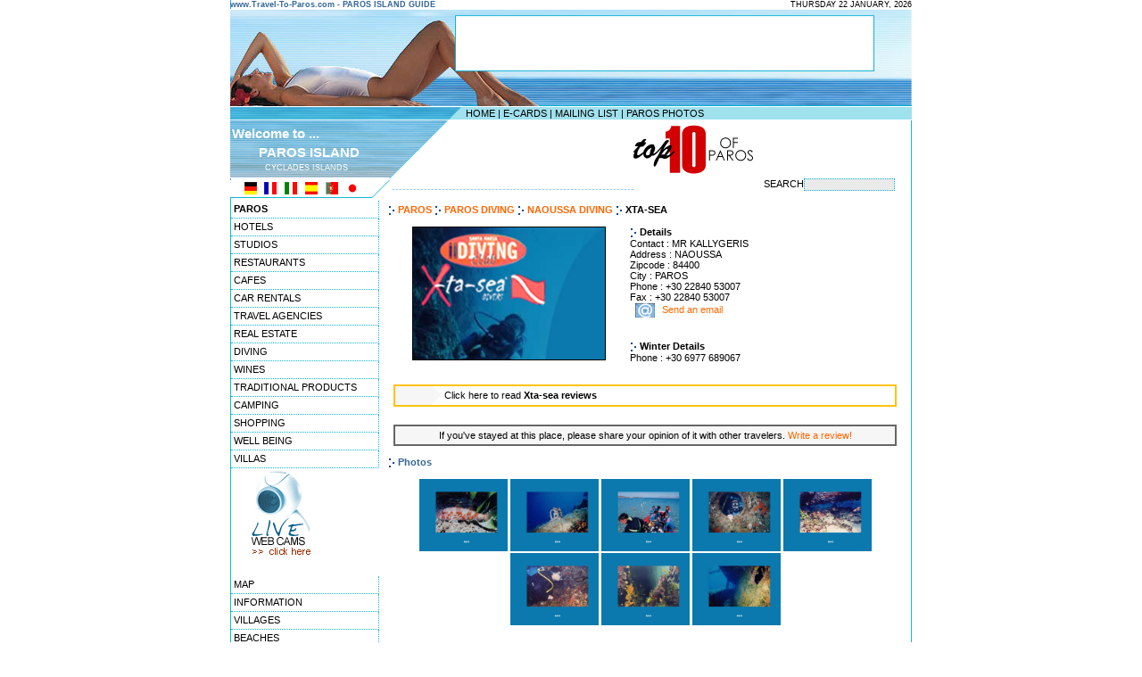

--- FILE ---
content_type: text/html; charset=UTF-8
request_url: https://travel-to-paros.com/diving/naoussa/xtasea/
body_size: 5301
content:

<html>

<head>

<TITLE>Xta-sea, Diving in Naoussa Paros Greece</TITLE>

<META name="description" content="Presentation of Xta-sea, located in Naoussa in Paros. ...">

<META name="keywords" content="xta-sea, diving, naoussa, paros">



<meta http-equiv="title" content="Travel to Paros island Greece">

<meta name="generator" content="Marinet CMS">

<meta name="revisit-after" content="10 days">

<meta name="classification" content="Travel - Guides">

<meta name="distribution" content="Global">

<meta name="copyright" content="Copyright 2002-2010 Marinet Ltd, All rights reserved.">

<meta name="robots" content="index,follow">

<meta http-equiv="Content-Type" content="text/html; charset=iso-8859-7">

<link rel="stylesheet" href="/styles_paros.css" type="text/css">

 <script src="http://ajax.googleapis.com/ajax/libs/jquery/1.3/jquery.min.js" type="text/javascript"></script>

				      <script type="text/javascript">
 $(document).ready(function(){


 });
    </script>






<script type="text/javascript">

function moviemarksite(){

if (document.all)

window.external.AddFavorite(location.href, document.title);

else if (window.sidebar)

window.sidebar.addPanel(document.title, location.href, "")

}

</script>



<SCRIPT LANGUAGE="JavaScript">

<!-- Begin

function popUp(URL) {

day = new Date();

id = day.getTime();

eval("page" + id + " = window.open(URL, '" + id + "', 'toolbar=0,scrollbars=0,location=0,statusbar=0,menubar=0,resizable=0,width=580,height=600,left = 13.5,top = 13.5');");

}

// End -->

</script>

	


</head>



<body  bgcolor="#FFFFFF" text="#000000" leftmargin="0" topmargin="0" marginwidth="0" marginheight="0">

<table width="764" height="100%" border="0" align="center" cellpadding="0" cellspacing="0">

  <tr> 

    <td background="/layout/bg_content.gif" valign="top"> <table width="764" border="0" cellspacing="0" cellpadding="0">

        <tr> 

          <td width="367" height="10" class="date"><b><font color="#336699">www.Travel-To-Paros.com 

            - PAROS ISLAND GUIDE</font></b> </td>

          <td height="10" width="464" bgcolor="#FFFFFF" align="right" class="date"> 

            <script language="JavaScript">

       var DayOfWeek = new Array('SUNDAY','MONDAY','TUESDAY','WEDNESDAY','THURSDAY','FRIDAY','SATURDAY');

       var MonthName = new Array('JANUARY','FEBRUARY','MARCH','APRIL','MAY','JUNE','JULY','AUGUST','SEPTEMBER',

                          'OCTOBER','NOVEMBER','DECEMBER');

       var theDate = new Date();



       document.write(DayOfWeek[theDate.getDay()] + ' ' +

			     theDate.getDate()+ ' ' +

               MonthName[theDate.getMonth()] + ', ' +

               theDate.getFullYear() +

              '   ');

</script>

          </td>

        </tr>

        <tr> 

          <td height="9" colspan="2"><img src="/layout/header02.gif" width="764" height="9"></td>

        </tr>

      </table>

      <table width="764" border="0" cellspacing="0" cellpadding="0">

        <tr> 

          <td width="253" height="60"><img src="/layout/header03.jpg" width="253" height="60"></td>

          <td width="468" height="60"><iframe id='a67dedbd' name='a67dedbd' src='http://www.marinet.gr/adserver/adframe.php?n=a67dedbd&amp;what=zone:10' framespacing='0' frameborder='no' scrolling='no' width='468' height='60'><a href='http://www.marinet.gr/adserver/adclick.php?n=a67dedbd'><img src='http://www.marinet.gr/adserver/adview.php?what=zone:10&amp;n=a67dedbd' border='0' alt=''></a></iframe>
</td>

          <td width="43" height="60"><img src="/layout/header04.jpg" width="43" height="60"></td>

        </tr>

        <tr> 

          

    <td width="253" height="41" valign="top"><img src="/layout/header05.jpg" width="253" height="41"></td>

          

    <td width="468" height="41" valign="top"><img src="/layout/header06.jpg" width="468" height="41"></td>

          

    <td width="43" height="41" valign="top"><img src="/layout/header07.jpg" width="43" height="41"></td>

        </tr>

      </table>

      <table width="764" border="0" cellspacing="0" cellpadding="0">

        <tr> 

          <td width="253" height="14"><img src="/layout/header08.gif" width="253" height="14"></td>

          <td background="/layout/header09_bg.gif" width="511" height="14" align="right"> 

            <table width="500" border="0" cellspacing="0" cellpadding="0" class="content">

              <tr> 

                

          <td height="11" width="345"><a href="/" class="content">HOME</a> | <a href="/ecards.php" class="content">E-CARDS</a> 

            | <a href="/subscribe.php" class="content">MAILING LIST</a> | <a href="/gallery.php" class="content">PAROS 

            PHOTOS</a></td>

                <td height="11" width="155">&nbsp;</td>

              </tr>

            </table>

          </td>

        </tr>

      </table>

      <table width="764" border="0" cellspacing="0" cellpadding="0">

        <tr> 

          <td width="253" height="66" background="/layout/header10.gif">

            <table width="210" border="0" cellspacing="0" cellpadding="2">

              <tr> 

                <td class="header">Welcome to ...</td>

              </tr>

              <tr>

                <td class="header"><img src="/layout/blank.gif" width="30" height="3">PAROS 

                  ISLAND</td>

              </tr>

              <tr>

                <td class="footer"><img src="/layout/blank.gif" width="37" height="3">CYCLADES 

                  ISLANDS</td>

              </tr>

            </table>

          </td>

          <td background="/layout/header11_bg.gif" width="511" height="66" align="right"> 

            <table border="0" cellspacing="1" cellpadding="0" width="505">

              <tr> 

                <td width="189" class="content"> 

                  <p align="justify"><object classid="clsid:D27CDB6E-AE6D-11cf-96B8-444553540000" codebase="http://download.macromedia.com/pub/shockwave/cabs/flash/swflash.cab#version=5,0,0,0" width="140" height="60">

                      <param name=movie value="/images/video.swf">

                      <param name=quality value=high>

                      <embed src="/images/video.swf" quality=high pluginspage="http://www.macromedia.com/shockwave/download/index.cgi?P1_Prod_Version=ShockwaveFlash" type="application/x-shockwave-flash" width="140" height="60">

                      </embed> 

                    </object>

                </td>

                

          <td width="189" class="content"><a href="/top10/"><img src="/images/top10.gif" width="140" height="60" border="0"></a></td>

                <td width="123" align="center"><object classid="clsid:D27CDB6E-AE6D-11cf-96B8-444553540000" codebase="http://download.macromedia.com/pub/shockwave/cabs/flash/swflash.cab#version=5,0,0,0" width="110" height="60">

                    <param name=movie value="/images/360.swf">

                    <param name=quality value=high>

                    <embed src="/images/360.swf" quality=high pluginspage="http://www.macromedia.com/shockwave/download/index.cgi?P1_Prod_Version=ShockwaveFlash" type="application/x-shockwave-flash" width="110" height="60">

                    </embed> 

                  </object></td>

              </tr>

            </table>

          </td>

        </tr>

      </table>

      <table width="764" border="0" cellspacing="0" cellpadding="0" class="content">

        <tr> 

          <td width="159" height="20"><img src="/layout/header12_flags.gif" width="159" height="20" usemap="#Map" border="0"></td>

          <td height="20" width="22"><img src="/layout/header13.gif" width="22" height="20"></td>

          <td height="20" width="397"><font color="#99CCFF">--------------------------------------------------------------------</font></td>

          <td height="20" width="186" align="center"><FORM name=forma  action="/find.php" enctype="multipart/form-data">SEARCH<input type="text" name="q" size="18" class="search_box"></form></td>

        </tr>

      </table>

	  <map name="Map"> 

  <area shape="rect" coords="14,1,32,17" href="http://translate.google.com/translate?hl=de&sl=en&u=http://www.travel-to-paros.com/" alt="German translation by Google" title="German translation by Google">

  <area shape="rect" coords="37,1,53,18" href="http://translate.google.com/translate?hl=fr&sl=en&u=http://www.travel-to-paros.com/" alt="French" title="French">

  <area shape="rect" coords="60,2,76,18" href="http://translate.google.com/translate?hl=it&sl=en&u=http://www.travel-to-paros.com/" alt="Italian" title="Italian">

  <area shape="rect" coords="83,0,99,17" href="http://translate.google.com/translate?hl=es&sl=en&u=http://www.travel-to-paros.com/" alt="Spanish" title="Spanish">

  <area shape="rect" coords="105,2,124,18" href="http://translate.google.com/translate?hl=pt&sl=en&u=http://www.travel-to-paros.com/" alt="Portuguese" title="Portuguese">

  <area shape="rect" coords="129,2,145,18" href="http://translate.google.com/translate?hl=ja&sl=en&u=http://www.travel-to-paros.com/" alt="Japanese" title="Japanese">

</map><table width="762" border="0" cellspacing="0" cellpadding="0" align="center">

        <tr> 

          <td width="111" valign="top" class=content> 


            <a href="/" class="links_l"><b>PAROS</b></a><br>

            
            
            <a href="/hotels/" class="links_l">

            HOTELS
            </a><br>

            
            
            
            <a href="/studios/" class="links_l">

            STUDIOS
            </a><br>

            
            
            
            <a href="/restaurants/" class="links_l">

            RESTAURANTS
            </a><br>

            
            
            
            <a href="/cafe/" class="links_l">

            CAFES
            </a><br>

            
            
            
            <a href="/rentacar/" class="links_l">

            CAR RENTALS
            </a><br>

            
            
            
            <a href="/travelagency/" class="links_l">

            TRAVEL AGENCIES
            </a><br>

            
            
            
            <a href="/realestate/" class="links_l">

            REAL ESTATE
            </a><br>

            
            
            
            <a href="/diving/" class="links_l">

            DIVING
            </a><br>

            
            
            
            <a href="/wine/" class="links_l">

            WINES
            </a><br>

            
            
            
            <a href="/localproducts/" class="links_l">

            TRADITIONAL PRODUCTS
            </a><br>

            
            
            
            <a href="/camping/" class="links_l">

            CAMPING
            </a><br>

            
            
            
            <a href="/shopping/" class="links_l">

            SHOPPING
            </a><br>

            
            
            
            <a href="/wellbeing/" class="links_l">

            WELL BEING
            </a><br>

            
            
            
            <a href="/category.php?id=19" class="links_l">

            VILLAS
            </a><br>

            
            
            <br><a href="/webcamera/"><img src="http://www.travel-to-paros.com/layout/camera.gif" width="123" height="109" border="0" alt="Live Paros webcam"></a><br>
            <br>
            <a href="/maps/" class="links_l">MAP</a><br>
            <a href="/paros.php" class="links_l">INFORMATION</a><br>
            <a href="/villages.php" class="links_l">VILLAGES</a><br>
            <a href="/beaches.php" class="links_l">BEACHES</a><br>
            <a href="/intresting.php" class="links_l">WORTH SEEING</a><br>
            <a href="/video/" class="links_l">PAROS VIDEOS</a><br>
            <a href="/gallery.php" class="links_l">PHOTO GALLERY</a><br>
            <a href="/360/" class="links_l">360 PANORAMAS</a><br>
            <a href="/marble/" class="links_l">MARBLE</a><br>
            <a href="/top10/" class="links_l">TOP 10</a><br>
            <a href="/topic.php?topic_id=3" class="links_l">HISTORY</a><br>

            <a href="/topic.php?topic_id=4" class="links_l">ACTIVITIES</a><br>

            <a href="/topic.php?topic_id=8" class="links_l">TRANSPORTATION</a><br>

            <a href="/topic.php?topic_id=10" class="links_l">LOCAL CUSTOMS </a><br>

            <a href="/ecards.php" class="links_l">E-CARDS</a><br>
            <a href="/subscribe.php" class="links_l">MAILING LIST</a><br>
            <a href="/news.php" class="links_l">NEWS</a><br>
            <a href="/search.php" class="links_l">SEARCH</a><br>
            <a href="/aboutus.php" class="links_l">ABOUT US</a><br>
            <a href="/links.php" class="links_l">LINKS</a><br>
          </td>

          <td align="right" valign="top"> 

            <table width="98%" border="0" cellspacing="0" cellpadding="4" align="center" class="content">

              <tr> 

                <td valign="top"><img src="/images/arrowwhite.gif" align="absmiddle"><a href="/"  class="links_cont"><b> PAROS</b></a> 


<img src="/images/arrowwhite.gif" align="absmiddle"><a href="/diving/"  class="links_cont"><b> PAROS DIVING</b></a>    
<img src="/images/arrowwhite.gif" align="absmiddle"><a  class="links_cont" href="/diving/naoussa/"><b> NAOUSSA DIVING</b></a> 
 <img src="/images/arrowwhite.gif" align="absmiddle"><b> XTA-SEA</b>
 
 
  
 
 <br>

                  <br>

                  <div align="center">

                    <table width="100%" border="0" cellspacing="0" cellpadding="0" align="center" class="content">

                      <tr> 

                        <td width="272" valign="top" align="center"> 


                          <div align="center"><table border="0" cellspacing="1" cellpadding="0" bgcolor="#000000">

                              <tr> 

                                <td bgcolor="#FFFFFF"><img src="http://www.travel-to-paros.com/members_images/283.jpg" width="215"></td></tr></table>


                          </div>

                          <br>


                          
                        </td>

                        <td width="306" valign="top"> 

                          

                          <p><img src="/images/arrowwhite.gif" align="absmiddle"> 

                            <b>Details<br>

                            </b> 

                            
                            Contact : 

                            MR KALLYGERIS
                            <br>

                            
                            
                            Address : 

                            NAOUSSA
                            <br>

                            
                            
                            Zipcode : 

                            84400
                            <br>

                            
                            
                            City : 

                            PAROS
                            <br>

                            
                            
                            Phone : 

                            +30 22840 53007
                            <br>

                            
                            
                            Fax : 

                            +30 22840 53007
                            <br>

                            
                            
                            
                            <img src="/images/mail.gif" align="absmiddle"> <a class="links_cont" href="/send_message.php?member_id=48">Send 

                            an email </a> <br>

                            
                                                            
                                
                        <br>

                            
                            <br>

                            
                            <img src="/images/arrowwhite.gif" align="absmiddle"> 

                            <b>Winter Details</b><br>

                            
                            
                            
                            
                            Phone : 

                            +30 6977 689067<br>

                            

                            
                            
                            
							<br>

                           

                          </p>

                        </td>

                      </tr>

                    </table>

                    <table width="98%" border="0" cellspacing="0" cellpadding="0" class="content">

                      <tr> 

                        <td valign="top"> 

                          
                        </td>

                      </tr>

                    </table>


                    <br>

                    <table width="98%" border="1" cellspacing="0" cellpadding="0" class="content" bordercolor="#FFC30D" align="center">


                      <tr> 

                        <td valign="middle" bgcolor="#FFFFFF" height="22" bordercolor="#FFFFFF"> 

                          <table width="98%" border="0" cellspacing="0" cellpadding="0" class="text">

                            <tr> 

                              <td align="right" bgcolor="#f6f6f6" height="21" width="55"><img src="/images/arowrev.gif" width="14" height="21" align="absmiddle"></td>

                              <td bgcolor="#FFFFFF" height="21" width="90%"><a href="/reviews.php?member_id=48" class="content"> 

                                Click here to read <b>Xta-sea reviews</b></a></td>

                            </tr>

                          </table>

                        </td>

                      </tr>

                    </table>

                    <br>

                    <table width="444" border="0" cellspacing="0" cellpadding="0" align="center" class="text">

                      <tr> 

                        <td height="8"></td>

                      </tr>

                    </table>

                    <table width="98%" border="1" cellspacing="0" cellpadding="0" class="content" bordercolor="#666666">

                      <tr> 

                        <td valign="middle" align="center" bgcolor="#f6f6f6" height="22" bordercolor="#f6f6f6">If 

                          you've stayed at this place, please share your opinion 

                          of it with other travelers. <a href="/review.php?member_id=48" class="links_cont">Write 

                          a review! </a> </td>

                      </tr>

                    </table>

                    <br>

                    
<table width="100%" border="0" cellspacing="0" cellpadding="4"  class="text" >

              			  
</table>					

					

					

					

					

					

					

					

					

					

<script language="JavaScript">

function JustSoPicWindow(imageName,imageWidth,imageHeight,alt,bgcolor,hugger,hugMargin) {

// version 3.0.2  

	if (bgcolor=="ffffff") {

		bgcolor="#FFFFFF";

	}

	var adj=10

	var w = screen.width;

	var h = screen.height;

	var byFactor=1;



	if(w<740){

	  var lift=0.90;

	}

	if(w>=740 & w<835){

	  var lift=0.91;

	}

	if(w>=835){

	  var lift=0.93;

	}

	if (imageWidth>w){	

	  byFactor = w / imageWidth;			

	  imageWidth = w;

	  imageHeight = imageHeight * byFactor;

	}

	if (imageHeight>h-adj){

	  byFactor = h / imageHeight;

	  imageWidth = (imageWidth * byFactor);

	  imageHeight = h; 

	}

	   

	var scrWidth = w-adj;

	var scrHeight = (h*lift)-adj;



	if (imageHeight>scrHeight){

  	  imageHeight=imageHeight*lift;

	  imageWidth=imageWidth*lift;

	}



	var posLeft=0;

	var posTop=0;



	if (hugger == "hug image"){

	  if (hugMargin == ""){

	    hugMargin = 0;

	  }

	  var scrHeightTemp = imageHeight - 0 + 2*hugMargin;

	  if (scrHeightTemp < scrHeight) {

		scrHeight = scrHeightTemp;

	  } 

	  var scrWidthTemp = imageWidth - 0 + 2*hugMargin;

	  if (scrWidthTemp < scrWidth) {

		scrWidth = scrWidthTemp;

	  }

	  

	  if (scrHeight<100){scrHeight=100;}

	  if (scrWidth<100){scrWidth=100;}



	  posTop =  ((h-(scrHeight/lift)-adj)/2);

	  posLeft = ((w-(scrWidth)-adj)/2);

 	}



	if (imageHeight > (h*lift)-adj || imageWidth > w-adj){

		imageHeight=imageHeight-adj;

		imageWidth=imageWidth-adj;

	}

	posTop = parseInt(posTop);

	posLeft = parseInt(posLeft);		

	scrWidth = parseInt(scrWidth); 

	scrHeight = parseInt(scrHeight);

	

	var agt=navigator.userAgent.toLowerCase();

	if (agt.indexOf("opera") != -1){

	  var args= new Array();

	  args[0]='parent';

	  args[1]=imageName;

	  var i ; document.MM_returnValue = false;

	  for (i=0; i<(args.length-1); i+=2) eval(args[i]+".location='"+args[i+1]+"'");

	} else {

	newWindow = window.open("/","newWindow","width="+scrWidth+",height="+scrHeight+",left="+posLeft+",top="+posTop);

	newWindow.document.open();

	newWindow.document.write('<html><title>'+alt+'</title><link rel="stylesheet" href="/allstyles.css" type="text/css"><body leftmargin="0" topmargin="0" marginheight="0" marginwidth="0" bgcolor='+bgcolor+' onBlur="self.close()" onClick="self.close()">');  

	newWindow.document.write('<table class="text" width='+imageWidth+' border="0" cellspacing="0" cellpadding="0" align="center" height='+scrHeight+' ><tr><td valign="top" align="center">');

	newWindow.document.write('<img src="'+imageName+'"  alt="Click screen to close" ><br>'+alt+''); 

	newWindow.document.write('</td></tr></table></body></html>');

	newWindow.document.close();

	newWindow.focus();

	}

}

//-->

</script>

                    
					

                    <table width="100%" border="0" cellspacing="0" cellpadding="0" class="content">

                      <tr> 

                        <td valign="top"><img src="/images/arrowwhite.gif" align="absmiddle"> 

                          <font color="#336699"><b>Photos</b></font><br>

                          <br>

                          <div align="center"> 


                            
                            <img src="http://www.travel-to-paros.com/members_images/284.jpg" width="99" height="81" onClick="JustSoPicWindow('http://www.travel-to-paros.com/members_images/284.jpg','505','445','Xta-sea - ','#FFFFFF','hug image','0');return document.MM_returnValue" border="0" alt=" CLICK TO ENLARGE" > 

                            
                            <img src="http://www.travel-to-paros.com/members_images/285.jpg" width="99" height="81" onClick="JustSoPicWindow('http://www.travel-to-paros.com/members_images/285.jpg','505','445','Xta-sea - ','#FFFFFF','hug image','0');return document.MM_returnValue" border="0" alt=" CLICK TO ENLARGE" > 

                            
                            <img src="http://www.travel-to-paros.com/members_images/286.jpg" width="99" height="81" onClick="JustSoPicWindow('http://www.travel-to-paros.com/members_images/286.jpg','505','445','Xta-sea - ','#FFFFFF','hug image','0');return document.MM_returnValue" border="0" alt=" CLICK TO ENLARGE" > 

                            
                            <img src="http://www.travel-to-paros.com/members_images/287.jpg" width="99" height="81" onClick="JustSoPicWindow('http://www.travel-to-paros.com/members_images/287.jpg','505','445','Xta-sea - ','#FFFFFF','hug image','0');return document.MM_returnValue" border="0" alt=" CLICK TO ENLARGE" > 

                            
                            <img src="http://www.travel-to-paros.com/members_images/288.jpg" width="99" height="81" onClick="JustSoPicWindow('http://www.travel-to-paros.com/members_images/288.jpg','505','445','Xta-sea - ','#FFFFFF','hug image','0');return document.MM_returnValue" border="0" alt=" CLICK TO ENLARGE" > 

                            
                            <img src="http://www.travel-to-paros.com/members_images/289.jpg" width="99" height="81" onClick="JustSoPicWindow('http://www.travel-to-paros.com/members_images/289.jpg','505','445','Xta-sea - ','#FFFFFF','hug image','0');return document.MM_returnValue" border="0" alt=" CLICK TO ENLARGE" > 

                            
                            <img src="http://www.travel-to-paros.com/members_images/290.jpg" width="99" height="81" onClick="JustSoPicWindow('http://www.travel-to-paros.com/members_images/290.jpg','505','445','Xta-sea - ','#FFFFFF','hug image','0');return document.MM_returnValue" border="0" alt=" CLICK TO ENLARGE" > 

                            
                            <img src="http://www.travel-to-paros.com/members_images/291.jpg" width="99" height="81" onClick="JustSoPicWindow('http://www.travel-to-paros.com/members_images/291.jpg','505','445','Xta-sea - ','#FFFFFF','hug image','0');return document.MM_returnValue" border="0" alt=" CLICK TO ENLARGE" > 

                            
                          </div>

                        </td>

                      </tr>

                    </table>

                    
                    <br>

                  </div>

                  <br>

                  
                </td>

              </tr>

            </table>

          </td>

        </tr>

      </table>

      

    </td>

  </tr>

  <tr>

    <td align="center" valign="top" bgcolor="#12B4D4" class="footer">Travel

      to  Paros island, Greece Copyright Marinet Ltd 2002-2009</td>

  </tr>

</table>

<script type="text/javascript">
var gaJsHost = (("https:" == document.location.protocol) ? "https://ssl." : "http://www.");
document.write(unescape("%3Cscript src='" + gaJsHost + "google-analytics.com/ga.js' type='text/javascript'%3E%3C/script%3E"));
</script>
<script type="text/javascript">
try {
var pageTracker = _gat._getTracker("UA-12531867-9");
pageTracker._trackPageview();
} catch(err) {}</script> 

</body>

</html>